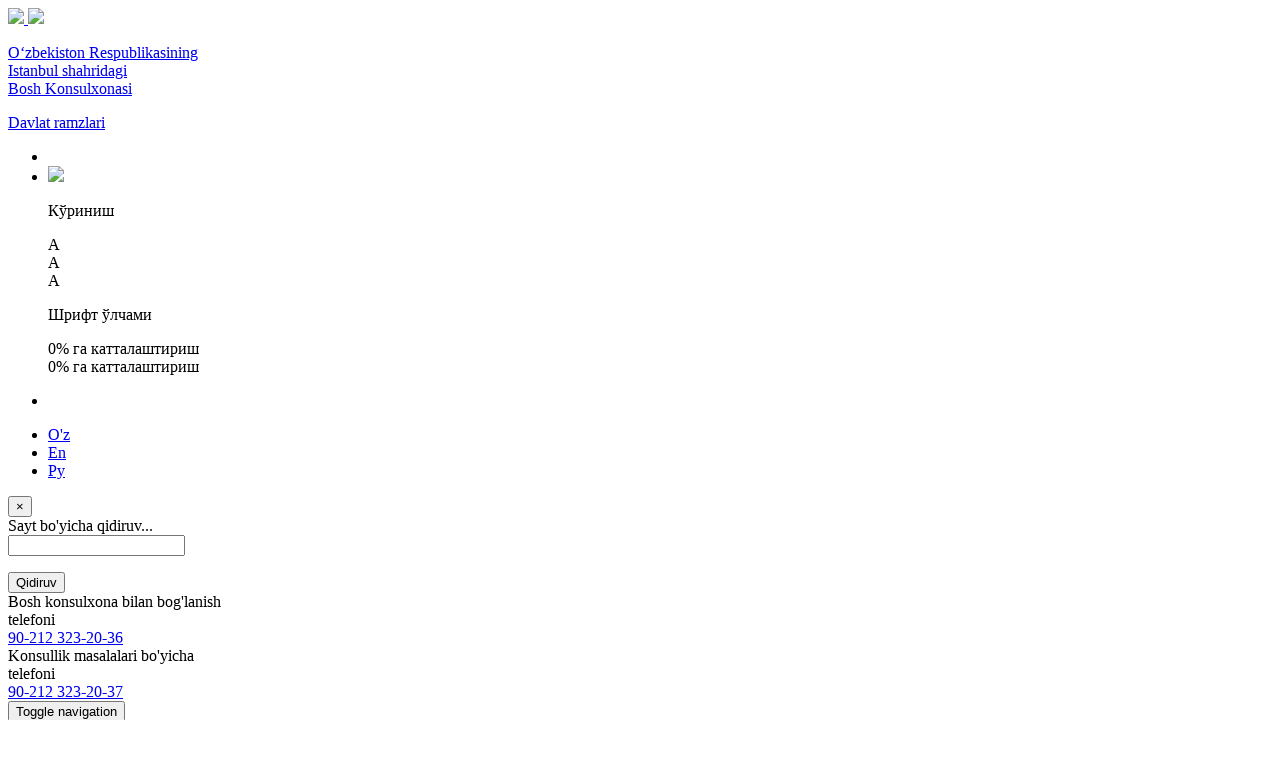

--- FILE ---
content_type: text/html; charset=UTF-8
request_url: http://uzconsulate.org.tr/news/index?page=11
body_size: 43589
content:
 
<!DOCTYPE html>
<html lang="uz" style="height: 545px;">
    <head>
    <meta charset="UTF-8">
    <meta name="viewport" content="width=device-width, initial-scale=1">
    <meta http-equiv="X-UA-Compatible" content="IE=edge">
     <link rel="shortcut icon" href="/images/logogb1.png" type="image/x-icon" />
    <meta name="robots" content="noindex">
    <meta name="googlebot" content="noindex">
  <meta name="csrf-param" content="_csrf-frontend">
    <meta name="csrf-token" content="zhz3y9q6rQb2apko8sbeaHOjDt9F7vj30GleW1RbkSWcfZyI6IvBco4TrU-D67UhGcl7jhypy6a8P2puNm_2XA==">
    
    <link href="/css/main_ru.css" rel="stylesheet">
<link href="/css/jquery-ui.css" rel="stylesheet">
<link href="/css/bootstrap.css" rel="stylesheet">
<link href="/css/jqvmap.css" rel="stylesheet">
<link href="/css/main.css" rel="stylesheet">
<link href="/css/media.css" rel="stylesheet">
<link href="/css/baguetteBox.min.css" rel="stylesheet">
<link href="/css/gallery-grid.css" rel="stylesheet">
<link href="/css/custom.css" rel="stylesheet">   
<script type="text/javascript">
    Breakpoints();
</script>
</head>

<body style="height: 545px;">
 
  
  <div class="wrapper">
      <div class="background">
        <div class="container relative hasWidth">
          <div class="left_image"></div>
          <div class="right_image"></div>
          <div class="headerImg"></div>
            <section class="header">
                  <div class="col-md-6 mobileNoPadding">
                      <div class="logo">
                          <a href="/">
                              <img src="/images/gerb.png">
                              <img src="/images/flag.png">
                              <div class="logoTitle">
                                  <p class="noMarginBottom hasBold">O‘zbekiston Respublikasining <br> Istanbul shahridagi <br> Bosh Konsulxonasi</p>                    
                              </div>
                          </a>
                      </div>
                  </div>
                  <div class="col-md-6 mobileNoPadding">
                    <div class="withMargin">
                      <div class="stateSymbols"><a href="/page/5">Davlat ramzlari</a></div>
                        <ul class="specialBoxList">
                            <li class="mediaNoDisplay" onclick="popupWindow(window.location.href, '', 360, 640)">
                              <i class="glyphicon glyphicon-phone"></i>
                            </li>
                            <div class="speciel_relative mobile">
                              <div class="special_box">
                                <div class="icon_accessibility dataTooltip" data-toggle="dropdown" data-placement="bottom" title="Махсус имкониятлар" aria-expanded="true">
                                  <li><a href="#"><img src="http://customs.uz/img/specialView_icon.png"></a></li>
                                </div>
                              <div class="dropdown-menu dropdown-menu-right specialViewArea no-propagation">
                                <div class="triangle2"></div>
                                <div class="appearance">
                                    <p class="specialTitle">Кўриниш</p>
                                    <div class="squareAppearances">
                                        <div class="squareBox spcNormal" data-toggle="tooltip" data-placement="bottom" title="" data-original-title="Оддий кўриниш">A</div>
                                    </div>
                                    <div class="squareAppearances">
                                        <div class="squareBox spcWhiteAndBlack" data-toggle="tooltip" data-placement="bottom" title="" data-original-title="Оқ-қора кўриниш">A</div>
                                    </div>
                                    <div class="squareAppearances">
                                        <div class="squareBox spcDark" data-toggle="tooltip" data-placement="bottom" title="" data-original-title="Қоронғилашган кўриниш">A</div>
                                    </div>
                                </div>
                              <div class="appearance">
                                <p class="specialTitle">Шрифт ўлчами</p>
                                <div class="block blocked">
                                    <div class="sliderText"><span class="range">0</span>% га катталаштириш</div>
                                    <div id="fontSizer" class="defaultSlider ui-slider ui-slider-horizontal ui-widget ui-widget-content ui-corner-all"><div class="ui-slider-range ui-widget-header ui-corner-all ui-slider-range-min" style="width: 0%;"></div><span class="ui-slider-handle ui-state-default ui-corner-all" tabindex="0" style="left: 0%;"></span><div class="ui-slider-range ui-widget-header ui-corner-all ui-slider-range-min" style="width: 0%;"></div></div>
                                </div>

                                <div class="block">
                                    <div class="sliderZoom"><span class="range">0</span>% га катталаштириш</div>
                                    <div id="zoomSizer" class="defaultSlider ui-slider ui-slider-horizontal ui-widget ui-widget-content ui-corner-all"><div class="ui-slider-range ui-widget-header ui-corner-all ui-slider-range-min" style="width: 0%;"></div><span class="ui-slider-handle ui-state-default ui-corner-all" tabindex="0" style="left: 0%;"></span><div class="ui-slider-range ui-widget-header ui-corner-all ui-slider-range-min" style="width: 0%;"></div></div>
                                </div>
                              </div>
                              <div class="more_margin"></div>
                              <div class="appearance">
                                  <div class="pull-right">
                                      <p id="narratorHelp" class="rounded pointer" data-toggle="tooltip" data-placement="bottom" title="" data-original-title=""></p>
                                  </div>
                                    
                              </div>
                            </div>
                          </div>
                        </div>
                        <li class="searchBox" id="myBtn"><i class="glyphicon glyphicon-search"></i></li>
                      </ul>
                      <div class="langBox">
                      <ul class="lang">
                        <li class="active">
                          <a class="language" href="/news/index?page=11&amp;language=uz">O'z</a>                        </li>
                        <li >
                          <a class="language" href="/news/index?page=11&amp;language=en">En</a>                        </li>
                        <li >
                          <a class="language" href="/news/index?page=11&amp;language=ru">Ру</a>                        </li>                      
                      </ul>
                    </div>
                    <div id="myModal" class="fade modal" role="dialog" tabindex="-1">
                      <div class="modal-dialog">
                        <div class="modal-content">
                          <div class="modal-header">
                            <button type="button" class="close" data-dismiss="modal" aria-hidden="true">×</button>
                              <div class="search_label">Sayt bo'yicha qidiruv...</div>
                          </div>
                          <div class="modal-body">
                            <form id="w0" action="/site/search" method="get">
                              <div class="form-group field-searchform-text required">
                              <input type="text" id="searchform-text" class="form-control" name="q" aria-required="true"><p class="help-block help-block-error"></p>
                              </div>
                              <div class="text-right">
                                  <button type="submit" class="btn btn-primary">Qidiruv</button>
                              </div>
                            </form>
                          </div>
                        </div>
                      </div>
                    </div>
                  </div>
					                        <div class="hotlineBox">
                          <div class="hotlineBoxText">
                              Bosh konsulxona bilan bog'lanish<br><span> telefoni</span>                        
                          </div>
                          <div class="hotlineBoxPhone">
                               <span><a href="tel:90-212 323-20-36">90-212 323-20-36</a></span>
                          </div>
                      </div>
                      <div class="hotlineBox">
                          <div class="hotlineBoxText">
                              Konsullik masalalari bo'yicha <br><span>telefoni</span>                        
                          </div>
                          <div class="hotlineBoxPhone">
                               <span><a href="tel:90-212 323-20-37">90-212 323-20-37</a></span>
                          </div>
                      </div>
					                    </div>
                  <div class="clearfix"></div>
            </section>
            <section class="head_menu nopade3">
              <div class="relative">
                <a href="#" class="menuExp">
                    <span><i class="glyphicon glyphicon-menu-hamburger"></i></span>
                </a>
                <nav id="w1" class="navbar menu">
                  <div class="container-fluid">
                    <div class="navbar-header">
                      <button type="button" class="navbar-toggle" data-toggle="collapse" data-target="#w1-collapse">
                        <span class="sr-only">Toggle navigation</span>
                        <span class="icon-bar"></span>
                        <span class="icon-bar"></span>
                        <span class="icon-bar"></span>
                      </button>
                    </div>
                    <div id="w1-collapse" class="collapse navbar-collapse">
                      <ul id="w2" class="navbar-nav nav">
                        <li>
                        <a href="https://uzconsulate.org.tr/news/shavkat-mirziyoyev?/uz/" target="_self">
                            Oʻzbekiston Prezidenti                          </a>
                      </li> 
                                                <li class="dropdown">
                          <a class="dropdown-toggle" href="#"  data-toggle="dropdown">YANGILIKLAR</a>
                                                                              <ul id="w4" class="dropdown-menu">
                                                       
                            <li class="">
                              <a  href="http://uzconsulate.org.tr/news/index"  tabindex="-1">O'zbekiston yangiliklari</a>
                            </li>
                                                     
                            <li class="">
                              <a  href="http://uzconsulate.org.tr/news/index2"  tabindex="-1">Bosh konsulxona yangiliklari</a>
                            </li>
                                                     
                            <li class="">
                              <a  href="http://uzconsulate.org.tr/news/index4"  tabindex="-1">Investitsiya</a>
                            </li>
                                                     
                            <li class="">
                              <a  href="http://uzconsulate.org.tr/news/index5"  tabindex="-1">Eksport</a>
                            </li>
                                                     
                            <li class="">
                              <a  href="http://uzconsulate.org.tr/news/index6"  tabindex="-1">Turizm</a>
                            </li>
                                                    </ul>
                                                </li>
                                              <li class="dropdown">
                          <a class="dropdown-toggle" href="#"  data-toggle="dropdown">MUNOSABATLAR</a>
                                                                              <ul id="w4" class="dropdown-menu">
                                                       
                            <li class="">
                              <a  href="/page/221" href=""  tabindex="-1">Iqtisodiy hamkorlik</a>
                            </li>
                                                     
                            <li class="">
                              <a  href="/page/223" href=""  tabindex="-1">Siyosiy munosabatlar</a>
                            </li>
                                                     
                            <li class="">
                              <a  href="/page/225" href=""  tabindex="-1">Madaniy va gumanitar hamkorlik</a>
                            </li>
                                                    </ul>
                                                </li>
                                              <li class="dropdown">
                          <a class="dropdown-toggle" href="#"  data-toggle="dropdown">BOSH KONSULXONA</a>
                                                                              <ul id="w4" class="dropdown-menu">
                                                       
                            <li class="">
                              <a  href="/page/230" href=""  tabindex="-1">Bosh konsul murojaati</a>
                            </li>
                                                     
                            <li class="">
                              <a  href="/page/231" href=""  tabindex="-1">Bosh konsulxona haqida</a>
                            </li>
                                                     
                            <li class="">
                              <a  href="/page/232" href=""  tabindex="-1">Bosh konsulxona jamoasi</a>
                            </li>
                                                     
                            <li class="">
                              <a  href="/page/234" href=""  tabindex="-1">Biz bilan bog'lanish</a>
                            </li>
                                                    </ul>
                                                </li>
                                              <li class="dropdown">
                          <a class="dropdown-toggle" href="#"  data-toggle="dropdown">VIZALAR</a>
                                                                              <ul id="w4" class="dropdown-menu">
                                                       
                            <li class="">
                              <a  href="/page/235" href=""  tabindex="-1">Umumiy ma'lumot</a>
                            </li>
                                                     
                            <li class="">
                              <a  href="http://evisa.mfa.uz/evisa_en/"  tabindex="-1">E-Visa</a>
                            </li>
                                                    </ul>
                                                </li>
                                              <li class="dropdown">
                          <a class="dropdown-toggle" href="#"  data-toggle="dropdown">KONSULLIK XIZMATLARI</a>
                                                                              <ul id="w4" class="dropdown-menu">
                                                       
                            <li class="">
                              <a  href="http://e-navbat.mfa.uz/texnolog/usluga?id=48"  tabindex="-1">Konsullik masalalari bo`yicha elektron navbatga yozilish</a>
                            </li>
                                                     
                            <li class="">
                              <a  href="/page/926" href=""  tabindex="-1">Ish kunlari va soatlari</a>
                            </li>
                                                     
                            <li class="">
                              <a  href="/page/927" href=""  tabindex="-1">Konsullik bo`limining manzili va telefon raqami</a>
                            </li>
                                                     
                            <li class="">
                              <a  href="/page/931" href=""  tabindex="-1">Ko`p so`raladigan savollar</a>
                            </li>
                                                     
                            <li class="">
                              <a  href="/page/930" href=""  tabindex="-1">Fuqarolar uchun ma`lumotlar</a>
                            </li>
                                                     
                            <li class="">
                              <a  href="/page/932" href=""  tabindex="-1">Toshkentdagi Turkiya Elchixonasi</a>
                            </li>
                                                     
                            <li class="">
                              <a  href="/page/933" href=""  tabindex="-1">Chet elliklarga maslahat va yordam aloqa-markazi</a>
                            </li>
                                                    </ul>
                                                </li>
                                              <li class="dropdown">
                          <a class="dropdown-toggle" href="#"  data-toggle="dropdown">O'ZBEKISTON HAQIDA</a>
                                                                              <ul id="w4" class="dropdown-menu">
                                                       
                            <li class="">
                              <a  href="/page/19" href=""  tabindex="-1">Umumiy ma'lumot</a>
                            </li>
                                                     
                            <li class="">
                              <a  href="/page/shavkat-mirziyoyev-biography" href=""  tabindex="-1">O'zbekiston Respublikasi Prezidenti</a>
                            </li>
                                                     
                            <li class="">
                              <a  href="/page/21" href=""  tabindex="-1">Parlament</a>
                            </li>
                                                     
                            <li class="">
                              <a  href="/page/5" href=""  tabindex="-1">Davlat ramzlari</a>
                            </li>
                                                     
                            <li class="">
                              <a  href="/site/about"  tabindex="-1">O‘zbekiston Respublikasi Konstitutsiyasi</a>
                            </li>
                                                     
                            <li class="">
                              <a  href="/page/12" href=""  tabindex="-1">Milliy bayramlar</a>
                            </li>
                                                     
                            <li class="">
                              <a  href="/page/20" href=""  tabindex="-1">Madaniyati</a>
                            </li>
                                                     
                            <li class="">
                              <a  href="/page/22" href=""  tabindex="-1">Sayohat maskanlari</a>
                            </li>
                                                     
                            <li class="">
                              <a  href="http://uzbekistan.travel/en"  target="_blank" tabindex="-1">O'zbekiston turizm salohiyati</a>
                            </li>
                                                    </ul>
                                                </li>
                             
                       </ul>
                     </div>
                  </div>
                </nav>
              </div>
            </section>


  <br>
<!-- Page -->
<title>O‘zbekiston Respublikasining Istanbul shahridagi Bosh Konsulxonasi</title>
  <section>
              <div class="col-md-9 nopade2">
                <div class="col-md-12">
                  <h4 style="text-align: center; color:#525252;">
					  					  		O'zbekiston yangiliklari					  					</h4>  
                  <hr>
                                                            <div class="row no-gutters bg-light position-relative">
                                                <div class="col-md-4 mb-md-0 p-md-4" style="padding-top:10px; ">
                          <a href="/news/509"><img src="/uploads/R_BPZL3F2ivYtvyFSXV3nC4eMYKNbPwc.jpg.jpg" class="w-100" alt="..."></a>
                        </div>
                                                <div class="col-md-8 position-static p-4 pl-md-0" style="padding-top:5px; height: 130px; overflow: hidden;">
                          <a href="/news/509"><h5 class="mt-0" style="font-weight: bold;">“Аҳли маъно” бўлайлик ёҳуд бугунги раҳбарлар қандай талабларга жавоб бериши керак?</h5></a>
                          <p class="desc"><p><strong>Алишер Навоий давлат амалдорларини фуқаролар муаммоларини ҳал қилиш борасидаги фаолияти нуқтаи назаридан &ldquo;аҳли маъно&rdquo; ва &ldquo;аҳли суръат&rdquo; тоифасига бўлгани ҳақида маълумотлар бор.</strong> <strong>&ldquo;Аҳли маъно&rdquo; тоифасидаги амалдорлар оддий инсонлар муаммоларини давлат манфаатларидан келиб чиққан талаб ва имконларни уйғунлаштирган ҳолда ҳал этган. </strong><strong>Улар вазиятни чуқур таҳлил қилиш асносида қарорлар қабул қилиш, ижтимоий муаммоларнинг келиб чиқиш сабабларини ўрганиб, олдини олиш бўйича аниқ чоралар кўриш қобилиятига эга бўлган. Бу тоифадаги амалдорлар фуқароларга эътибор кўрсатиб, одоб ва ҳурмат билан суҳбатлашадиган давлат вакили сифатида бошқалардан ажралиб турган.</strong></p>
</p>
                        </div>
                      </div>
					<hr>
                                                                                <div class="row no-gutters bg-light position-relative">
                                                <div class="col-md-4 mb-md-0 p-md-4" style="padding-top:10px; ">
                          <a href="/news/508"><img src="/uploads/biCX5D8kltwYdo5bHRLPVoTq2feH5USN.jpg.jpg" class="w-100" alt="..."></a>
                        </div>
                                                <div class="col-md-8 position-static p-4 pl-md-0" style="padding-top:5px; height: 130px; overflow: hidden;">
                          <a href="/news/508"><h5 class="mt-0" style="font-weight: bold;">Рақобатни ривожлантириш ва истеъмолчилар ҳуқуқларини ҳимоялашга хизмат қилади</h5></a>
                          <p class="desc"><p><strong>Мамлакатимизда ихчам ва профессионал давлат бошқаруви тизимини яратишга қаратилган кенг кўламли ишлар давом этяпти. Бу жараёнда маъмурий ислоҳотларнинг ўз вақтида ва самарали амалга оширилишини таъминлаш, республика ижро этувчи ҳокимият органлари фаолиятини янгиланган талаблар ва тамойиллар асосида ташкил этишга алоҳида эътибор берилмоқда.</strong></p>
</p>
                        </div>
                      </div>
					<hr>
                                                                                <div class="row no-gutters bg-light position-relative">
                                                <div class="col-md-4 mb-md-0 p-md-4" style="padding-top:10px; ">
                          <a href="/news/507"><img src="/uploads/PRBRr6g00I65eT-3nTjZdJYA4czexw31.jpg.jpg" class="w-100" alt="..."></a>
                        </div>
                                                <div class="col-md-8 position-static p-4 pl-md-0" style="padding-top:5px; height: 130px; overflow: hidden;">
                          <a href="/news/507"><h5 class="mt-0" style="font-weight: bold;">“Миранда қоидаси” ва “Хабеас корпус” институти –ҳуқуқларимизнинг муҳим конституциявий кафолати</h5></a>
                          <p class="desc"><p><strong>Янги таҳрирдаги Конституциямизда Ўзбекистон Республикасида инсон ҳуқуқ ва эркинликлари халқаро ҳуқуқнинг умумэътироф этилган нормаларига биноан эътироф этилиши ва кафолатланиши қайд этилмоқда.</strong><strong>Янги таҳрирдаги Конституциямизда Ўзбекистон Республикасида инсон ҳуқуқ ва эркинликлари халқаро ҳуқуқнинг умумэътироф этилган нормаларига биноан эътироф этилиши ва кафолатланиши қайд этилмоқда.</strong></p>
</p>
                        </div>
                      </div>
					<hr>
                                                                                <div class="row no-gutters bg-light position-relative">
                                                <div class="col-md-12 position-static p-4 pl-md-0" style="padding-top:5px; height: 130px; overflow: hidden;">
                          <a href="/news/506"><h5 class="mt-0" style="font-weight: bold;">Одамийлик диёри</h5></a>
                          <p class="desc"><p><strong>Янги Тошкент шаҳри халқпарвар ва ижтимоий адолатли, саховатли ва қудратли бўй-басти билан намоён бўлади.</strong></p>
</p>
                        </div>
                      </div>
					<hr>
                                                                                <div class="row no-gutters bg-light position-relative">
                                                <div class="col-md-12 position-static p-4 pl-md-0" style="padding-top:5px; height: 130px; overflow: hidden;">
                          <a href="/news/505"><h5 class="mt-0" style="font-weight: bold;">Янгиланаётган Конституция инсон капитали ривожланишининг ҳуқуқий манбасидир</h5></a>
                          <p class="desc"><p>Жамиятимизнинг ҳар бир аъзоси айни кунларда тарихий бир даврда яшаяпти, десак муболаға бўлмайди. Мамлакатимиз сиёсий ҳаётида ўзига хос бурилиш кечмоқда ва унда фуқаролар фаол қатнашмоқда. Маълумки, 30 апрель санасида Референдум ўтказилади ва мазкур сиёсий кампанияга қизғин тараддуд кўрилмоқда.</p>
</p>
                        </div>
                      </div>
					<hr>
                                                                                <div class="row no-gutters bg-light position-relative">
                                                <div class="col-md-4 mb-md-0 p-md-4" style="padding-top:10px; ">
                          <a href="/news/504"><img src="/uploads/2sMUhdbPcoC0WCCXQuVFMwxjRYE5pXvF.jpg.jpg" class="w-100" alt="..."></a>
                        </div>
                                                <div class="col-md-8 position-static p-4 pl-md-0" style="padding-top:5px; height: 130px; overflow: hidden;">
                          <a href="/news/504"><h5 class="mt-0" style="font-weight: bold;">ЎЗБЕКИСТОННИНГ ЯНГИ ТАҲРИРИДАГИ КОНСТИТУЦИЯСИ БОЛАНИНГ ЭНГ ЯХШИ МАНФААТЛАРИГА ХИЗМАТ ҚИЛАДИ</h5></a>
                          <p class="desc"><p><strong>Бугун юртимиз аҳолисининг</strong> <strong>35%</strong>, яъни <strong>қарийб </strong><strong>12,1 млн </strong>нафарини<strong> болалар</strong> ташкил этмоқда. Шуни инобатга олиб,&nbsp; давлат сиёсатининг устувор йўналишлардан бири бу &ndash; <strong>болалар ҳуқуқлари ва манфатларини таъминлашдир</strong>.</p>
</p>
                        </div>
                      </div>
					<hr>
                                                                                <div class="row no-gutters bg-light position-relative">
                                                <div class="col-md-4 mb-md-0 p-md-4" style="padding-top:10px; ">
                          <a href="/news/503"><img src="/uploads/LBG4qpZd3YEMetbVzd4M7ysLWQcpWKth.jpg.jpg" class="w-100" alt="..."></a>
                        </div>
                                                <div class="col-md-8 position-static p-4 pl-md-0" style="padding-top:5px; height: 130px; overflow: hidden;">
                          <a href="/news/503"><h5 class="mt-0" style="font-weight: bold;">Ўзбекистон инсон ҳуқуқлари ва эркинликларини ҳимоя қилиш йўлини танлади 
</h5></a>
                          <p class="desc"><p>2023 йил 30 апрелда Ўзбекистон Республикаси Конституциясига ўзгартиришлар киритиш бўйича референдум бўлиб ўтади. Янги Конституция &quot;давлат &mdash; жамият &mdash; инсон&quot; тамойилини &quot;инсон &mdash; жамият &mdash; давлат&quot; тамойилига ўзгартиришга ундайди, яъни инсон манфаатларини ҳамма нарсадан устун қўймоқда.</p>
</p>
                        </div>
                      </div>
					<hr>
                                                                                <div class="row no-gutters bg-light position-relative">
                                                <div class="col-md-12 position-static p-4 pl-md-0" style="padding-top:5px; height: 130px; overflow: hidden;">
                          <a href="/news/502"><h5 class="mt-0" style="font-weight: bold;">0 ‘ZBEKIST0NDA IJODIY TURIZM VA UNING IMKONIYATLARI</h5></a>
                          <p class="desc"><p>0 &lsquo;ZBEKIST0NDA IJODIY TURIZM VA UNING IMKONIYATLARI</p>
</p>
                        </div>
                      </div>
					<hr>
                                                                                <div class="row no-gutters bg-light position-relative">
                                                <div class="col-md-12 position-static p-4 pl-md-0" style="padding-top:5px; height: 130px; overflow: hidden;">
                          <a href="/news/501"><h5 class="mt-0" style="font-weight: bold;">Prezident Murojaatnomasi 2023-yildagi harakatlar traektoriyasi sifatida</h5></a>
                          <p class="desc"><p>Prezident Murojaatnomasi 2023-yildagi harakatlar traektoriyasi sifatida</p>
</p>
                        </div>
                      </div>
					<hr>
                                                                                <div class="row no-gutters bg-light position-relative">
                                                <div class="col-md-4 mb-md-0 p-md-4" style="padding-top:10px; ">
                          <a href="/news/500"><img src="/uploads/cVWBNw955_-ZhNVVDJX07HWhBG8cGBHZ.jpg.jpg" class="w-100" alt="..."></a>
                        </div>
                                                <div class="col-md-8 position-static p-4 pl-md-0" style="padding-top:5px; height: 130px; overflow: hidden;">
                          <a href="/news/500"><h5 class="mt-0" style="font-weight: bold;">O‘zbekiston Prezidenti Saudiya Arabistoni delegatsiyasi bilan ustuvor investitsiya loyihalarini amalga oshirish masalalarini muhokama qildi</h5></a>
                          <p class="desc"><p>O&lsquo;zbekiston Respublikasi Prezidenti Shavkat Mirziyoyev 23-dekabr kuni Saudiya Arabistoni Podshohligi investitsiyalar vaziri Holid al-Falih boshchiligidagi delegatsiyani qabul qildi.</p>

<p>&nbsp;</p>
</p>
                        </div>
                      </div>
					<hr>
                                      					
                </div>
				  
                 <ul class="pagination"><li class="prev"><a href="/news/index?page=10" data-page="9">&laquo;</a></li>
<li><a href="/news/index?page=6" data-page="5">6</a></li>
<li><a href="/news/index?page=7" data-page="6">7</a></li>
<li><a href="/news/index?page=8" data-page="7">8</a></li>
<li><a href="/news/index?page=9" data-page="8">9</a></li>
<li><a href="/news/index?page=10" data-page="9">10</a></li>
<li class="active"><a href="/news/index?page=11" data-page="10">11</a></li>
<li><a href="/news/index?page=12" data-page="11">12</a></li>
<li><a href="/news/index?page=13" data-page="12">13</a></li>
<li><a href="/news/index?page=14" data-page="13">14</a></li>
<li><a href="/news/index?page=15" data-page="14">15</a></li>
<li class="next"><a href="/news/index?page=12" data-page="11">&raquo;</a></li></ul>                <div class="clearfix"></div><br>
                
              </div>

              <div class="col-md-3 nopade3">

                <!--Mediateka, mediatekaView-->
                <div class="mediaBox">
                  <div class="fb-like-box fb_iframe_widget" data-href="https://www.facebook.com/pg/MFAUZB/" data-width="260" data-show-faces="false" data-header="false" data-stream="true" data-show-border="false" fb-xfbml-state="rendered" fb-iframe-plugin-query="app_id=207278409340119&amp;container_width=283&amp;header=false&amp;href=https%3A%2F%2Fwww.facebook.com%2Fambafrancetachkent&amp;locale=uz_UZ&amp;sdk=joey&amp;show_border=false&amp;show_faces=false&amp;stream=true&amp;width=260">
                    <span style="vertical-align: bottom; width: 260px; height: 395px;">
                    <iframe src="https://www.facebook.com/plugins/page.php?href=https%3A%2F%2Fwww.facebook.com%2Fpg%2FMFAUZB%2F&tabs=timeline&width=260&height=500&small_header=true&adapt_container_width=true&hide_cover=false&show_facepile=false&appId=282602285490799" width="260" height="500" style="border:none;overflow:hidden" scrolling="no" frameborder="0" allowTransparency="true" allow="encrypted-media"></iframe>
                  </span></div>
                </div>
                <!--Corruption, corruptionView-->
                <div class="hasMobileStyle">

                                        <br>
                </div>
              
              </div>
              <div class="clearfix"></div>
            </section>
  <!-- End Page -->
  <!-- End Page -->




  <!-- Footer -->
  <section>
              <ul class="linkText linkText3 linkText4">
                                    <li>
                        <a href="https://president.uz/en" target="_blank">
                            <div class="listImg"><img src="http://s.mfa.uz/uploads/o82J_IlD9EZd5R-zhn28llTxpmNBa61j.png.png"></div>
                            <div class="boxText">O‘zbekiston Respublikasi Prezidentining rasmiy veb-sayti</div>
                        </a>
                    </li>
                                    <li>
                        <a href="http://parliament.gov.uz/en/" target="_blank">
                            <div class="listImg"><img src="http://s.mfa.uz/uploads/hA1D1xCMrVLaELZ0WgWJ-yMgrQGdiENx.png.png"></div>
                            <div class="boxText">O’zbekiston Respublikasi Oliy Majlisi Qonunchilik Palatasi</div>
                        </a>
                    </li>
                                    <li>
                        <a href="http://senat.uz/ru" target="_blank">
                            <div class="listImg"><img src="http://s.mfa.uz/uploads/8opu2ZDcAPiiHzhuhWuIDjkbKD9Ei-s-.png.png"></div>
                            <div class="boxText">O’zbekiston Respublikasi Oliy Majlisi Senati</div>
                        </a>
                    </li>
                                    <li>
                        <a href="https://www.gov.uz/en" target="_blank">
                            <div class="listImg"><img src="http://s.mfa.uz/uploads/VRxkoLrlGVoi0AlcC7Rk0kr7KIwUnnCF.png.png"></div>
                            <div class="boxText">O‘zbekiston Respublikasining Hukumat portali</div>
                        </a>
                    </li>
                              </ul>
            </section>
            <section class="footer">
              <div class="btn_close_third open"><i class="glyphicon glyphicon-chevron-down"></i></div>
              <ul class="linkText linkText5">
                                <li>
                  <a href="https://mfa.uz/" target="_blank">
                      <div class="listImg"><img src="http://s.mfa.uz/uploads/lIimnBZ8tSeR979fCFlFK_KSUQxbRICx.png.png" class="iconMargin"></div>
                      <div class="boxText">O'zbekiston Respublikasi Tashqi ishlar vazirligi</div>
                  </a>
                </li>
                              <li>
                  <a href="http://ddsmfa.uz/en/" target="_blank">
                      <div class="listImg"><img src="http://s.mfa.uz/uploads/EDbGdbVLUC1YTXBubRzkxQguAuq6VN8y.png.png" class="iconMargin"></div>
                      <div class="boxText">TIV Diplomatik vakolatxonalarga xizmat ko'rsatish boshqarmasi</div>
                  </a>
                </li>
                              <li>
                  <a href="https://uzbektourism.uz/" target="_blank">
                      <div class="listImg"><img src="http://s.mfa.uz/uploads/gWu_GoDlEKSb7dF_Kv0q4ZwF3KStudKn.png.png" class="iconMargin"></div>
                      <div class="boxText">O'zbekiston Respublikasi Turizmni rivojlantirish davlat qo'mitasi</div>
                  </a>
                </li>
                              <li>
                  <a href="https://mift.uz/en" target="_blank">
                      <div class="listImg"><img src="http://s.mfa.uz/uploads/66FNW5eciqplDrLRJA7C2rHVN5lOxaYw.png.png" class="iconMargin"></div>
                      <div class="boxText">Oʻzbekiston Respublikasi Investitsiyalar va tashqi savdo vazirligi </div>
                  </a>
                </li>
                              
            </ul>
            <div class="footerLast">
                <div class="text-center">
                    <b>Ўзбекистон Республикасининг Истанбул шаҳридаги Бош консулхонасининг қабул кунлари ва вақтлари:</b><br>
                    <b>Душанба 10:00-13:00 14:30-16:00</b><br>
                    <b>Сешанба 10:00-13:00 14:30-16:00</b><br>
                    <b>Пайшанба 10:00-13:00 14:30-16:00</b><br>
                    <b>Жума 10:00-13:00 14:30-16:00</b>
                </div>
                 
			              <ul class="socialIcon">
				  <li><b>Manzil:</b> Levent Mah. Levent Cad. Lale Sk. 8 Beşiktaş-İstanbul.</li>
				  <li><b>Telefon:</b> 90-212 323-20-36</li>
				  <li><b>Faks:</b> 90-212 323-20-40</li>
				  <li><b>Elektron pochta:</b> uzbekconsul@yahoo.com</li>
        
              </ul>
              <ul class="socialIcon">
                <li><a href="http://facebook.com" title="facebook" target="_blank"><img src="/images/fb.png"></a></li>
                
                <li><a href="" title="Твиттер" target="_blank"><img src="/images/tw.png"></a></li>
                <li><a href="" title="Инстаграм" target="_blank"><img src="/images/ins.png"></a></li>
        
              </ul>
			            </div>

          </section>

        </div>
      </div>
    </div>
<script src="/js/responsivevoice.js"></script>
<script src="/js/jquery.js"></script>
<script src="/js/yii.js"></script>
<script src="/js/jquery-ui.js"></script>
<script src="/js/jquery.vmap.js"></script>
<script src="/js/vmap.uzbekistan.js"></script>
<script src="/js/map.js"></script>
<script src="/js/jquery.cookie.js"></script>
<script src="/js/mousetrap.min.js"></script>
<script src="/js/specialView.js"></script>
<script src="/js/main.js"></script>
<script src="/js/jQuery.print.js"></script>
<script src="/js/hoverIntent.js"></script>
<script src="/js/imagesLoaded.pkgd.js"></script>
<script src="/js/masonry.pkgd.js"></script>
<script src="/js/yii.validation.js"></script>
<script src="/js/yii.activeForm.js"></script>
<script src="/js/bootstrap.js"></script>
<script src="/js/baguetteBox.min.js"></script></body>
</html>

 <script type="text/javascript">jQuery(document).ready(function () {
      jQuery('#w0').yiiActiveForm([{"id":"searchform-text","name":"text","container":".field-searchform-text","input":"#searchform-text","error":".help-block.help-block-error","validate":function (attribute, value, messages, deferred, $form) {yii.validation.required(value, messages, {"message":"«Калит сўз» ни тўлдириш шарт."});yii.validation.string(value, messages, {"message":"«Калит сўз» қиймати satr бўлиши керак.","max":255,"tooLong":"«{attribute}» қиймати maksimum {max, number} {max, plural, one{belgidan} few{belgidan} many{belgidan} other{belgidan}} ошмаслиги керак.","skipOnEmpty":1});}}], []);
      jQuery('#myModal').modal({"show":false,"backdrop":true,"keyboard":true});
      });</script></body>
      <script>
          $(document).ready(function(){
              $("#myBtn").click(function(){
                  $("#myModal").modal();
              });
          });
           baguetteBox.run('.tz-gallery');
      </script>
